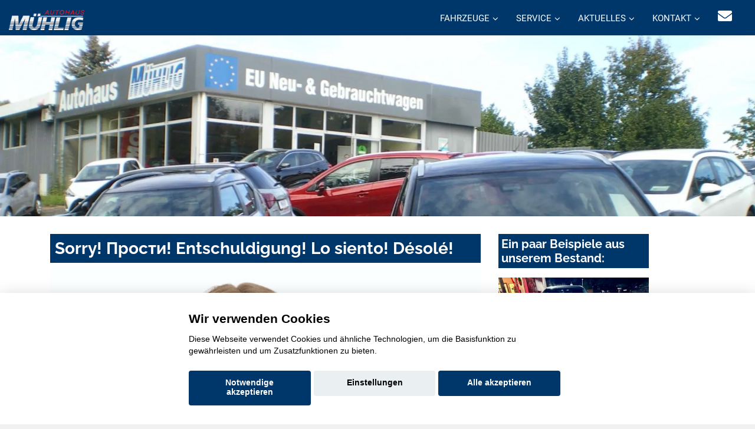

--- FILE ---
content_type: text/html; charset=UTF-8
request_url: https://www.autohaus-muehlig.de/fahrzeugsuche/hyundai-nexo-in-cainsdorf-kaufen-oder-leasen
body_size: 7167
content:

<!DOCTYPE html>
<html lang="de">

<head>
  <meta charset="utf-8">
<title>AH Mühlig-AMS GmbH - </title>
<link rel='canonical' href='https://www.autohaus-muehlig.de/Sorry.php'>
  <base href="https://www.autohaus-muehlig.de">
  
  <meta content="width=device-width, initial-scale=1.0" name="viewport">
  <meta content="" name="keywords">
  <meta name="robots" content="index, follow">
  <meta name="geo.region" content="DE-SN" />
  <meta name="geo.placename" content="Zwickau" />
  <meta name="geo.position" content="50.693428;12.495467" />
  <meta name="ICBM" content="50.693428, 12.495467" />
<script>var APP = {"config":{"share":[{"name":"E-Mail","template":"mailto:empfaenger@eintrag.en?subject={u:title}&body={u:body}","icon":"<svg xmlns=\"http:\/\/www.w3.org\/2000\/svg\" width=\"16\" height=\"16\" fill=\"currentColor\" viewBox=\"0 0 16 16\"><path d=\"M.05 3.555A2 2 0 0 1 2 2h12a2 2 0 0 1 1.95 1.555L8 8.414zM0 4.697v7.104l5.803-3.558zM6.761 8.83l-6.57 4.027A2 2 0 0 0 2 14h12a2 2 0 0 0 1.808-1.144l-6.57-4.027L8 9.586zm3.436-.586L16 11.801V4.697z\"\/><\/svg>","vars":{"body":"{description}\n\n{link}\n"}},{"name":"Facebook","template":"https:\/\/www.facebook.com\/sharer\/sharer.php?u={url}","icon":"<svg xmlns=\"http:\/\/www.w3.org\/2000\/svg\" width=\"16\" height=\"16\" fill=\"currentColor\" viewBox=\"0 0 16 16\"><path d=\"M16 8.049c0-4.446-3.582-8.05-8-8.05C3.58 0-.002 3.603-.002 8.05c0 4.017 2.926 7.347 6.75 7.951v-5.625h-2.03V8.05H6.75V6.275c0-2.017 1.195-3.131 3.022-3.131.876 0 1.791.157 1.791.157v1.98h-1.009c-.993 0-1.303.621-1.303 1.258v1.51h2.218l-.354 2.326H9.25V16c3.824-.604 6.75-3.934 6.75-7.951\"\/><\/svg>","vars":{"body":""}},{"name":"LinkedIn","template":"https:\/\/www.linkedin.com\/shareArticle?mini=true&url={url}","icon":"<svg xmlns=\"http:\/\/www.w3.org\/2000\/svg\" width=\"16\" height=\"16\" fill=\"currentColor\"  viewBox=\"0 0 16 16\"><path d=\"M0 1.146C0 .513.526 0 1.175 0h13.65C15.474 0 16 .513 16 1.146v13.708c0 .633-.526 1.146-1.175 1.146H1.175C.526 16 0 15.487 0 14.854zm4.943 12.248V6.169H2.542v7.225zm-1.2-8.212c.837 0 1.358-.554 1.358-1.248-.015-.709-.52-1.248-1.342-1.248S2.4 3.226 2.4 3.934c0 .694.521 1.248 1.327 1.248zm4.908 8.212V9.359c0-.216.016-.432.08-.586.173-.431.568-.878 1.232-.878.869 0 1.216.662 1.216 1.634v3.865h2.401V9.25c0-2.22-1.184-3.252-2.764-3.252-1.274 0-1.845.7-2.165 1.193v.025h-.016l.016-.025V6.169h-2.4c.03.678 0 7.225 0 7.225z\"\/><\/svg>","vars":{"body":""}},{"name":"Pinterest","template":"https:\/\/pinterest.com\/pin\/create\/button\/?url={url}","icon":"<svg xmlns=\"http:\/\/www.w3.org\/2000\/svg\" width=\"16\" height=\"16\" fill=\"currentColor\" viewBox=\"0 0 16 16\"><path d=\"M8 0a8 8 0 0 0-2.915 15.452c-.07-.633-.134-1.606.027-2.297.146-.625.938-3.977.938-3.977s-.239-.479-.239-1.187c0-1.113.645-1.943 1.448-1.943.682 0 1.012.512 1.012 1.127 0 .686-.437 1.712-.663 2.663-.188.796.4 1.446 1.185 1.446 1.422 0 2.515-1.5 2.515-3.664 0-1.915-1.377-3.254-3.342-3.254-2.276 0-3.612 1.707-3.612 3.471 0 .688.265 1.425.595 1.826a.24.24 0 0 1 .056.23c-.061.252-.196.796-.222.907-.035.146-.116.177-.268.107-1-.465-1.624-1.926-1.624-3.1 0-2.523 1.834-4.84 5.286-4.84 2.775 0 4.932 1.977 4.932 4.62 0 2.757-1.739 4.976-4.151 4.976-.811 0-1.573-.421-1.834-.919l-.498 1.902c-.181.695-.669 1.566-.995 2.097A8 8 0 1 0 8 0\"\/><\/svg>","vars":{"body":""}},{"name":"X (ehemals Twitter)","template":"https:\/\/twitter.com\/intent\/tweet?url={url}&text={body}","icon":"<svg xmlns=\"http:\/\/www.w3.org\/2000\/svg\" width=\"16\" height=\"16\" fill=\"currentColor\" viewBox=\"0 0 16 16\">\n  <path d=\"M12.6.75h2.454l-5.36 6.142L16 15.25h-4.937l-3.867-5.07-4.425 5.07H.316l5.733-6.57L0 .75h5.063l3.495 4.633L12.601.75Zm-.86 13.028h1.36L4.323 2.145H2.865z\"\/>\n<\/svg>","vars":{"body":"{title}\n{description}"}},{"name":"Whatsapp","template":"https:\/\/wa.me\/?text={u:body}","icon":"<svg xmlns=\"http:\/\/www.w3.org\/2000\/svg\" width=\"16\" height=\"16\" fill=\"currentColor\" viewBox=\"0 0 16 16\"><path d=\"M13.601 2.326A7.85 7.85 0 0 0 7.994 0C3.627 0 .068 3.558.064 7.926c0 1.399.366 2.76 1.057 3.965L0 16l4.204-1.102a7.9 7.9 0 0 0 3.79.965h.004c4.368 0 7.926-3.558 7.93-7.93A7.9 7.9 0 0 0 13.6 2.326zM7.994 14.521a6.6 6.6 0 0 1-3.356-.92l-.24-.144-2.494.654.666-2.433-.156-.251a6.56 6.56 0 0 1-1.007-3.505c0-3.626 2.957-6.584 6.591-6.584a6.56 6.56 0 0 1 4.66 1.931 6.56 6.56 0 0 1 1.928 4.66c-.004 3.639-2.961 6.592-6.592 6.592m3.615-4.934c-.197-.099-1.17-.578-1.353-.646-.182-.065-.315-.099-.445.099-.133.197-.513.646-.627.775-.114.133-.232.148-.43.05-.197-.1-.836-.308-1.592-.985-.59-.525-.985-1.175-1.103-1.372-.114-.198-.011-.304.088-.403.087-.088.197-.232.296-.346.1-.114.133-.198.198-.33.065-.134.034-.248-.015-.347-.05-.099-.445-1.076-.612-1.47-.16-.389-.323-.335-.445-.34-.114-.007-.247-.007-.38-.007a.73.73 0 0 0-.529.247c-.182.198-.691.677-.691 1.654s.71 1.916.81 2.049c.098.133 1.394 2.132 3.383 2.992.47.205.84.326 1.129.418.475.152.904.129 1.246.08.38-.058 1.171-.48 1.338-.943.164-.464.164-.86.114-.943-.049-.084-.182-.133-.38-.232\"\/><\/svg>","vars":{"body":"*{title}*\n{description}\n{link}"}}]},"urls":{"parking":"parkplatz","unify":"fahrzeugsuche"},"default_shop_config":{"urls":{"parking-api":"0shop.php?api=parking","filter-data":"","result-data":""},"init":{"showContainer":["resultContainer"]},"search-config":{"init-results":true,"init-show-no-results":false,"pagination":{"chunk_size":10},"pagination-type":"pagination","counterTarget":"#resultCounter","resultLengthTarget":"[data-element=resultLengthTarget]","totalLengthTarget":"[data-element=searchResultLength]","resultTarget":"[data-element=results]","paginatorElement":"[data-element=paginator]","updateSearchOn":"submit","updateResultCounterOn":"input","container":{"totalCount":"[data-element=totalCount]","resultContainer":"[data-element=resultContainer]","resultTarget":"[data-element=results]","resultLengthTarget":"[data-element=resultLengthTarget]","totalLengthTarget":"[data-element=searchResultLength]","paginator":"[data-element=paginator]","counterTarget":"#resultCounter"},"changeSiblings":{"make":{"model":""}},"elements":{"messages":{"no-results":"                                <div class=\"col-12\">\n                                        <div class=\"box text-center\">\n                                                Die Suchanfrage ergab keine Treffer. Bitte ver\u00e4ndern Sie Ihre Suchkriterien.\n                                        <\/div>\n                                <\/div>"}},"0":{"views":{"box":{"min_width":300,"predefined_height":700},"row":[]}},"api":"unify","loading":"live","data-url":"mobile-de\/cardata.php"},"init-pos":40,"loading":"live","shop":"unify"}};</script>
  <!-- Favicon -->
  <link href="favicon.ico" rel="icon">

  <script>
    function __loadStyle(){
		this.onload=null;
		this.rel='stylesheet';
	}
  </script>
  
  <!-- Google Fonts -->


  
  <!-- Main Stylesheet File -->

  
  
  <!-- Cache Control -->

  <!--
  <meta http-equiv="cache-control" content="no-cache">
  <meta http-equiv="cache-control" content="no-store">
-->
  <link href="css/switcher.css" rel="stylesheet">
 

	 <script src="aaacache/js/2d426c8c4fb8249d031246b1f29813c2.js" defer></script>
	 <link rel="stylesheet" href="aaacache/css/7ca45b190c8b036cebda4a55278027e7.css">
	 
</head>

<body>
<!-- Header -->
<header id="header" style="">
	<div class="container-fluid top-menu">
		<div id="logo" class="pull-left">
			<a href="https://www.autohaus-muehlig.de" aria-label="Startseite"><img src="bilder/kunde/logo-nav-silber.png" alt="Logo" class="w-auto" width="163" height="51" loading="lazy"></a>
	  		<!-- Uncomment below if you prefer to use a text image -->
	  		<!--<h1><a href="#hero">km.de</a></h1>-->
			
		</div>
		<nav class="nav social-nav pull-right d-inline d-md-none mr-4 mr-md-4 d-lg-inline">
			<a href="mailto: info@autohaus-muehlig.de" rel="noopener" title="Kontaktieren Sie uns per E-Mail"><i class="fa fa-envelope"></i></a>
		</nav>
		<nav id="nav-menu-container" style="border: 0px solid red;">
			<ul class="nav-menu" style="float: right;">
				<li class="menu-has-children d-block"><a href="#menu">Fahrzeuge</a>
					<ul>

												<li  class="d-block"><a  href="suzuki-neuwagen-uebersicht.php">Suzuki Modelle</a></li>
						<li  class="d-none" data-active-class="" data-module="unify-shop-menu-counter" data-request="{&quot;orderStatus&quot;:&quot;LOCAL_STOCK&quot;}"><a  class="standard-navi-oben" href="fahrzeugsuche?orderStatus=LOCAL_STOCK&amp;page_length=10&amp;result_offset=0&amp;result_chunk_size=10">%s Fahrzeuge auf dem Hof</a></li>						<li  class="d-block"><a  href="mmh-kontaktformular.php?form_zweck=ankauf">Ankauf</a></li>
						<li  class="d-block"><a  href="mmh-neuwagen-verbrauch-und-emission.php">Verbrauch und Emission unserer Neuwagen</a></li>

					</ul>
                </li>
				<li class="menu-has-children d-block"><a href="#menu">Service</a>
					<ul>

												<li  class="d-block"><a  href="service.php">Serviceleistungen</a></li>
						<li  class="d-block"><a  href="huau-anmeldung.php">Anmeldung HU/AU</a></li>

					</ul>
                </li>
				<li class="menu-has-children d-block"><a href="#menu">Aktuelles</a>
					<ul>

												<li  class="d-block"><a  href="frey-plus.php">Unser aktueller Prospekt</a></li>
						<li  class="d-block"><a  href="mmh-hersteller-aktionen.php?marke=suzuki">Suzuki Aktionen</a></li>
						<li  class="d-block"><a  href="mmh-aktuelles.php?Marke=suzuki">Suzuki Aktuelles</a></li>

					</ul>
                </li>
				<li class="menu-has-children d-block"><a href="#menu">Kontakt</a>
					<ul>

												<li  class="d-block"><a  href="mmh-kontakt.php">Kontakt zum Team</a></li>
						<li  class="d-block"><a  href="mmh-kontaktformular.php?form_zweck=service">Kontakt zum Service</a></li>

					</ul>
                </li> 
			</ul>
		</nav>
		<!-- #nav-menu-container -->
  	</div>
	<button type="button" id="mobile-nav-toggle" aria-label="Menü"><i class="fa fa-bars" aria-hidden="true"></i></button>
</header>
<!-- #header -->			 
			 
<div>

<picture>
   <source media="(min-width: 992px)" srcset="bilder/kunde/1749742796.jpeg" class="image h-auto">
   <source media="(min-width: 10px)" srcset="bilder/kunde/1666799102-u43jffpyw1.jpg" class="image h-auto">
   <!---Fallback--->
   <img src="bilder/kunde/1749742796.jpeg" class="image" loading="lazy" alt="Headerbild">
</picture>

	 
	<!--
	<img srcset="bilder/kunde/1666799102-u43jffpyw1.jpg 992w, bilder/kunde/startbild3.webp 2000w" sizes="(max-width: 992px) 992px, 2000px" src="bilder/kunde/1749742796.jpeg" class="image" loading="lazy">


	<img src="bilder/kunde/1749742796.jpeg" border="0" class="w-100 h-auto d-none d-lg-block" alt="" class="image" loading="lazy"></img>
	<img src="bilder/kunde/1666799102-u43jffpyw1.jpg" border="0" class="w-100 h-auto d-block d-lg-none" alt="" class="image" loading="lazy"></img>
	-->
	
</div>

<!-- Startbereich -->
<section id="startbereich" class="startbereich-area white">
  <div class="container">
    <div class="row">
      <div class="col-md-8 mtop">
        <h1>Sorry! Прости! Entschuldigung! Lo siento! Désolé!</h1>
        <p><picture> 
		    <source media="(min-width: 1230px)" srcset="https://www.konjunkturmotor.de/lima/7.0/ELN/bilder/sorry/sorry-2000-1.jpg" class="image">
		    <source media="(min-width: 992px)" srcset="https://www.konjunkturmotor.de/lima/7.0/ELN/bilder/sorry/sorry-1230-1.jpg" class="image">
		    <source media="(min-width: 750px)" srcset="https://www.konjunkturmotor.de/lima/7.0/ELN/bilder/sorry/sorry-990-1.jpg" class="image">
		    <source media="(min-width: 10px)" srcset="https://www.konjunkturmotor.de/lima/7.0/ELN/bilder/sorry/sorry-750-1.jpg" class="image mobtop">
   		    <!---Fallback--->
   		    <img src="https://www.konjunkturmotor.de/lima/7.0/ELN/bilder/sorry/sorry-2000-6.jpg" class="image">
	       </picture>
        </p>
        <p>Also, das tut uns jetzt echt leid, aber diese Seite gibt es leider nicht! Versuchen Sie es doch mal mit einer der tollen Seiten, die Sie oben in der Navigation finden!
        </p>
      </div>
<div class="col-lg-3 col-xl-3  mbot d-none d-lg-block mtop" id="team" class="" style="">

         
            <h3>Ein paar Beispiele aus unserem Bestand:</h3><p>
            <div class="team mbot" id="team">
    <div>
        <div class="card card-block">
            <a href="fahrzeuge?searchresult=m%3A444609282" class="text-decoration-none">
                <img class="team-img" src="https://img.classistatic.de/api/v1/mo-prod/images/06/0621da93-e0c3-4290-ba2e-c6e5247f68ee?rule=mo-360.jpg" style="min-height: 180px; overflow: hidden;" alt="Mercedes-Benz C 300">
                <div class="card-title-wrap">
                    <span class="card-title" style="line-height: 30px;">Mercedes-Benz C 300</span> 
                </div>
                <div class="team-over">
                    <h4 class="hidden-md-down">
						Mercedes-Benz C 300                    </h4>
					                </div>
            </a>
        </div>
    </div>
</div>
<div class="team mbot" id="team">
    <div>
        <div class="card card-block">
            <a href="fahrzeuge?searchresult=m%3A417425032" class="text-decoration-none">
                <img class="team-img" src="https://img.classistatic.de/api/v1/mo-prod/images/53/53011263-b42c-4fbb-ab6c-5c3a03875488?rule=mo-360.jpg" style="min-height: 180px; overflow: hidden;" alt="VW Golf">
                <div class="card-title-wrap">
                    <span class="card-title" style="line-height: 30px;">VW Golf</span> 
                </div>
                <div class="team-over">
                    <h4 class="hidden-md-down">
						VW Golf                    </h4>
					<p>Verbrauch und Emissionen nach WLTP:</p>
<p>Kraftstoffverbr. komb.  4,1 l/100km</p>
<p>CO<sub>2</sub>-Emissionen komb. 108 g/km</p>
                </div>
            </a>
        </div>
    </div>
</div>
<div class="team mbot" id="team">
    <div>
        <div class="card card-block">
            <a href="fahrzeuge?searchresult=m%3A442389058" class="text-decoration-none">
                <img class="team-img" src="https://img.classistatic.de/api/v1/mo-prod/images/23/2326ddf5-6bfe-4aec-bd11-f07d21fa3c69?rule=mo-360.jpg" style="min-height: 180px; overflow: hidden;" alt="Suzuki SX4">
                <div class="card-title-wrap">
                    <span class="card-title" style="line-height: 30px;">Suzuki SX4</span> 
                </div>
                <div class="team-over">
                    <h4 class="hidden-md-down">
						Suzuki SX4                    </h4>
					<p>Verbrauch und Emissionen nach WLTP:</p>
<p>Kraftstoffverbr. komb.  7,1 l/100km</p>
<p>CO<sub>2</sub>-Emissionen komb. 173 g/km</p>
                </div>
            </a>
        </div>
    </div>
</div>

         
	   	</div>
      </div>
   </div>
</section>

   <!-- Ende alle Inhalte -->
<section id="contact">
  <div class="container">
    <div class="row ">
      <div class="col-12 text-center">
        <h2>Ihr Kontakt zu uns:</h2>
      </div>
    </div>
    <div class="row justify-content-center ">
      <div class="col-lg-3 col-sm-6">
        <div class="info">
          <div class="mtop">
            <h2>AH Mühlig-AMS GmbH</h2>
            <i class="fa fa-map-marker"></i>
            <p>Muldestrasse 31 <br>08056 Zwickau</p>
          </div>
          <div class="mtop">
            <i class="fa fa-envelope"></i>
            <p><a href="mailto: info@autohaus-muehlig.de" class="standard"> info@autohaus-muehlig.de</a></p>
          </div>
          <div class="mtop">
            <i class="fa fa-phone"></i>
            <p><a href="tel: 03 75 / 66 10 44" class="standard">03 75 / 66 10 44</a></p>
          </div>
        </div>
      </div>
      <div class="col-lg-3 col-sm-6"><!-- d-none d-lg-block-->
        <div class="info">
          <div class="mtop">
            <i class="fas fa-cart-arrow-down"></i>
            <p><b>Verkauf</b></p>
          </div>
          <div class="mtop">
              <i class=""></i>
              <p><b>Montag bis Donnerstag</b></p>
            </div>
            <div class="mtop">
            <i class="far fa-clock"></i><p>09:00 - 18:00</p>
          </div>
          <div class="mtop">
            <i class=""></i>
            <p><b>Freitag</b></p>
          </div>
          <div class="mtop">
            <i class="far fa-clock"></i><p>9:00 - 18:00</p>
          </div>
          <div class="mtop">
            <i class=""></i>
            <p><b>Samstag</b></p>
          </div>
          <div class="mtop">
            <i class="far fa-clock"></i>
            <p>nach Vereinbarung Uhr</p>
          </div>
          <div class="mtop">
            <i class=""></i>
            <p><b>Sonntag (Schautag)</b></p>
          </div>
          <div class="mtop">
            <i class="far fa-clock"></i>
            <p>nach Vereinbarung Uhr</p>
          </div>
        </div>
      </div>
      
      <div class="col-lg-3 col-sm-6"><!-- d-none d-lg-block-->
        <div class="info">
          <div class="mtop">
            <i class="fas fa-tools"></i>
            <p><b>Service</b></p>
          </div>
          <div class="mtop">
              <i class=""></i>
              <p><b>Montag bis Donnerstag</b></p>
            </div>
            <div class="mtop">
            <i class="far fa-clock"></i><p>8:00 - 12:00<br>12.30- 16:00</p>
          </div>
          <div class="mtop">
            <i class=""></i>
            <p><b>Freitag</b></p>
          </div>
          <div class="mtop">
            <i class="far fa-clock"></i><p>8:00 - 12:00<br>12:30 - 16:00</p>
          </div>
        </div>
      </div>
      <div class="col-lg-3 col-sm-6"><!-- d-none d-lg-block-->
        <div class="info">
          <div class="mtop">
            <i class="fas fa-retweet"></i>
            <p><b>Teile & Zubehör</b></p>
          </div>
          <div class="mtop">
            <i class=""></i>
            <p><b>Montag bis Freitag</b></p>
          </div>
          <div class="mtop">
            <i class="far fa-clock"></i><p>8:00 - 12:00 Uhr<br>12:30 - 16:00 Uhr</p>
          </div>
        </div>
      </div>
      </div>
    </div>
  </div>
  </div>   
</section><!-- @component: footer --><section id="contact" data-cc="googlemaps" data-cc-allowed="&lt;iframe src=&quot;https://www.google.com/maps/embed?pb=!1m18!1m12!1m3!1d10109.687060784501!2d12.486894268210108!3d50.693557377698646!2m3!1f0!2f0!3f0!3m2!1i1024!2i768!4f13.1!3m3!1m2!1s0x47a72d45b2599175%3A0x821d36f25648d634!2sAutohaus%20M%C3%BChlig%20-%20AMS%20GmbH!5e0!3m2!1sde!2sde!4v1604070999129!5m2!1sde!2sde&quot; class=&quot;w-100&quot; style=&quot;height: 350px;&quot; loading=&quot;lazy&quot; title=&quot;Unser standort auf Googlemaps&quot;&gt;&lt;/iframe&gt;" data-cc-disallowed="&lt;div class=&quot;osm_map&quot; style=&quot;height:350px;&quot;&gt;
	&lt;div class=&quot;org_data shadowed&quot;&gt;
		&lt;div&gt;
			&lt;div class=&quot;c_name&quot;&gt;AH M&uuml;hlig-AMS GmbH&lt;/div&gt;
			&lt;div class=&quot;c_address&quot;&gt;Muldestrasse 31 , 08056 Zwickau&lt;/div&gt;
		&lt;/div&gt;	&lt;/div&gt;
	&lt;img src=&quot;bilder/kunde/kartenausschnitte/kd_osm_karte_17_50.693557377699_12.48689426821_2400_350.png&quot; loading=&quot;lazy&quot; alt=&quot;Kartenausschnitt AH M&uuml;hlig-AMS GmbH&quot;&gt;
	&lt;div class=&quot;cc_overlay&quot; style=&quot;font-size:1.2em;&quot;&gt;
		&lt;div class=&quot;cc_notice shadowed&quot;&gt;
			&lt;div class=&quot;hd&quot;&gt;Zustimmung erforderlich&lt;/div&gt;
			&lt;div class=&quot;sm&quot;&gt;
				F&uuml;r die Aktivierung der Karten- und Navigationsdienste ist Ihre Zustimmung zu den &lt;a href=&quot;https://policies.google.com/privacy?hl=de&quot; target=&quot;_blank&quot; rel=&quot;noopener&quot; style=&quot;color:var(--color-template);&quot;&gt;Datenschutzrichtlinien vom Drittanbieter Google LLC&lt;/a&gt; erforderlich.
			&lt;/div&gt;
			&lt;div class=&quot;mt-2 text-center&quot;&gt;
				&lt;button class=&quot;btn btn-primary&quot; data-cc-trigger=&quot;enable:googlemaps&quot;&gt;Zustimmen und aktivieren&lt;/button&gt;
			&lt;/div&gt;
		&lt;/div&gt;
	&lt;/div&gt;
&lt;/div&gt;" class="py-0"><div class="osm_map" style="height:350px;">
	<div class="org_data shadowed">
		<div>
			<div class="c_name">AH Mühlig-AMS GmbH</div>
			<div class="c_address">Muldestrasse 31 , 08056 Zwickau</div>
		</div>	</div>
	<img src="bilder/kunde/kartenausschnitte/kd_osm_karte_17_50.693557377699_12.48689426821_2400_350.png" loading="lazy" alt="Kartenausschnitt AH Mühlig-AMS GmbH">
	<div class="cc_overlay" style="font-size:1.2em;">
		<div class="cc_notice shadowed">
			<div class="hd">Zustimmung erforderlich</div>
			<div class="sm">
				Für die Aktivierung der Karten- und Navigationsdienste ist Ihre Zustimmung zu den <a href="https://policies.google.com/privacy?hl=de" target="_blank" rel="noopener" style="color:var(--color-template);">Datenschutzrichtlinien vom Drittanbieter Google LLC</a> erforderlich.
			</div>
			<div class="mt-2 text-center">
				<button class="btn btn-primary" data-cc-trigger="enable:googlemaps">Zustimmen und aktivieren</button>
			</div>
		</div>
	</div>
</div></section>
<footer class="site-footer" style="margin-bottom: -85px;">
  <div class="bottom">
    <div class="container-fluid">
      <div class="row">

        <div class="col-lg-3 col-xs-12 text-lg-left text-center">
          <p class="copyright-text">
            © konjunkturmotor.de GmbH 2020  - 2026
          </p>
        </div>

        <div class="col-lg-9 col-xs-12 text-lg-right text-center">
          <ul class="list-inline d-none d-md-block">
            <li class="list-inline-item"><a href="index.php" class="standard">Startseite</a></li>
            <li class="list-inline-item"><a href="datenschutzerklaerung.php" class="standard-navi-unten center">Datenschutz</a></li>
            <li class="list-inline-item"><a href="impressum.php" class="standard-navi-unten center">Impressum</a></li>
            <li class="list-inline-item"><a href="agb.php" class="standard-navi-unten center">AGB</a></li>
            <li class="list-inline-item"><a href="agb-arbeit.php" class="standard-navi-unten center">AGB (Service)</a></li>
            <li class="list-inline-item"><a href="agb-teile.php" class="standard-navi-unten center">AGB (Teile)</a></li>
            <li class="list-inline-item"><a href="agb-gebraucht.php" class="standard-navi-unten center">AGB (Gebrauchtwagen)</a></li>
            <li class="list-inline-item"><a href="Widerruf.php" class="standard-navi-unten center">Widerruf</a></li>
          </ul>
        </div>

        <div class="col-lg-9 col-xs-12 text-lg-right text-center">
          <ul class="list-inline d-block d-md-none">
            <li class="list-inline-item"><a href="index.php" aria-label="Startseite"><img src="bilder/kunde/buttons/startseite180.png" width=1 height=1 style="max-width: 80px;width:auto;height:auto;" alt="Startseite" loading="lazy"></a></li>
            <li class="list-inline-item"><a href="datenschutzerklaerung.php" class="standard-navi-unten center" aria-label="Datenschutzerklärung"><img src="bilder/kunde/buttons/datenschutz180.png"  width=1 height=1 style="max-width: 80px;width:auto;height:auto;" alt="Datenschutzerklärung" loading="lazy"></a></li>
            <li class="list-inline-item"><a href="impressum.php" class="standard-navi-unten center" aria-label="Impressum"><img src="bilder/kunde/buttons/impressum180.png" style="max-width: 80px;width:auto;height:auto;"  width=1 height=1 alt="Impressum" loading="lazy"></a></li>
            <li class="list-inline-item"><a href="agb.php" class="standard-navi-unten center" aria-label="AGBs"><img src="bilder/kunde/buttons/agb-allg180.png" style="max-width: 80px;width:auto;height:auto;" alt="AGB"  width=1 height=1 loading="lazy"></a></li>
            <li class="list-inline-item"><a href="agb-arbeit.php" class="standard-navi-unten center" aria-label="AGB Arbeit"><img src="bilder/kunde/buttons/agb-service180.png" style="max-width: 80px;width:auto;height:auto;"  width=1 height=1 alt="AGB Arbeit" loading="lazy"></a></li>
            <li class="list-inline-item"><a href="agb-teile.php" class="standard-navi-unten center" aria-label="AGB Teile"><img src="bilder/kunde/buttons/agb-tz180.png" style="max-width: 80px;width:auto;height:auto;" alt="AGB Teile"  width=1 height=1 loading="lazy"></a></li>
            <li class="list-inline-item"><a href="agb-gebraucht.php" class="standard-navi-unten center" aria-label="AGB Gebrauchtwagen"><img src="bilder/kunde/buttons/agb-gebrauchte180.png" style="max-width: 80px;width:auto;height:auto;"  width=1 height=1 alt="AGB Gebrauchtwagen" loading="lazy"></a></li>
          </ul>
        </div>

      </div>
    </div>
  </div>
</footer>
<div class="side-quick-controls">
  <a class="scrolltop btn btn-lg btn-circle mb-2 br-2 d-block" href="#" title="Nach ober scrollen"><span class="fa fa-angle-up"></span></a>
  <button class="btn btn-lg btn-circle mb-2 mr-2 d-block" data-cc-control title="Cookieconsent Einstellungen öffnen" rel="nofollow" data-cc-action="show-modal" ><span class="fa fa-cookie"></span></button>
</div>

</body>
</html>